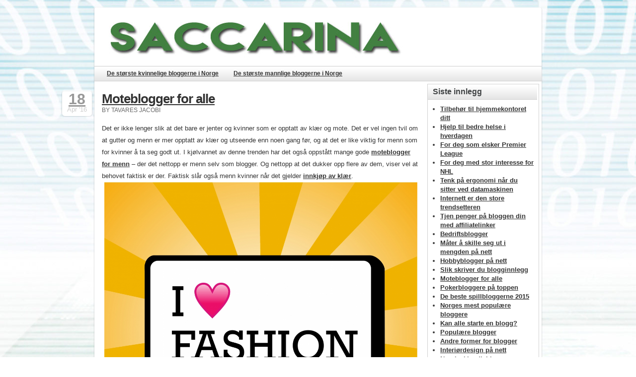

--- FILE ---
content_type: text/html; charset=utf-8
request_url: https://saccarina.net/moteblogger-for-alle/
body_size: 3706
content:
<!DOCTYPE html PUBLIC "-//W3C//DTD XHTML 1.0 Transitional//EN" "http://www.w3.org/TR/xhtml1/DTD/xhtml1-transitional.dtd">
<html xmlns="http://www.w3.org/1999/xhtml" lang="en-US">

<head profile="http://gmpg.org/xfn/11">
<meta http-equiv="Content-Type" content="text/html; charset=UTF-8" />

<title>Moteblogger for alle |  - Saccarina</title>

<link rel="stylesheet" href="https://saccarina.net/wp-content/themes/kangaroo/style.css" type="text/css" media="screen" />
<link rel="pingback" href="https://saccarina.net/xmlrpc.php" />

<link rel='dns-prefetch' href='https://saccarina.net' />
<link rel='dns-prefetch' href='//fonts.googleapis.com' />
<link rel="alternate" type="application/rss+xml" title="Saccarina &raquo; Feed" href="https://saccarina.net/feed/" />
<link rel='stylesheet' id='formidable-css'  href='https://saccarina.net/wp-content/plugins/formidable/css/formidableforms4158.css?ver=9111202' type='text/css' media='all' />
<link rel='stylesheet' id='contact-form-7-css'  href='https://saccarina.net/wp-content/plugins/contact-form-7/includes/css/styles.css?ver=5.1.9' type='text/css' media='all' />
<link rel='stylesheet' id='wp-polls-css'  href='https://saccarina.net/wp-content/plugins/wp-polls/polls-css.css?ver=2.75.6' type='text/css' media='all' />
<style id='wp-polls-inline-css' type='text/css'>
.wp-polls .pollbar {
	margin: 1px;
	font-size: -2px;
	line-height: px;
	height: px;
	background-image: url('https://saccarina.net/wp-content/plugins/wp-polls/images/pollbg.gif');
	border: 1px solid #;
}

</style>
<link rel='stylesheet' id='google-fonts-css'  href='http://fonts.googleapis.com/css?family=Open+Sans&#038;subset=latin%2Clatin-ext&#038;ver=4.8.3' type='text/css' media='all' />
<link rel='stylesheet' id='latest-posts-style-css'  href='https://saccarina.net/wp-content/plugins/latest-posts/assets/css/style.css?ver=4.8.3' type='text/css' media='all' />
<script type='text/javascript' src='https://saccarina.net/wp-includes/js/jquery/jquery.js?ver=1.12.4'></script>
<script type='text/javascript' src='https://saccarina.net/wp-includes/js/jquery/jquery-migrate.min.js?ver=1.4.1'></script>
<link rel='https://api.w.org/' href='https://saccarina.net/wp-json/' />
<link rel="EditURI" type="application/rsd+xml" title="RSD" href="https://saccarina.net/xmlrpc.php?rsd" />
<link rel="wlwmanifest" type="application/wlwmanifest+xml" href="https://saccarina.net/wp-includes/wlwmanifest.xml" /> 
<link rel='prev' title='Pokerbloggere på toppen' href='https://saccarina.net/pokerbloggere-pa-toppen/' />
<link rel='next' title='Slik skriver du blogginnlegg' href='https://saccarina.net/slik-skriver-du-blogginnlegg/' />
<meta name="generator" content="WordPress 4.8.3" />
<link rel="canonical" href="https://saccarina.net/moteblogger-for-alle/" />
<link rel='shortlink' href='https://saccarina.net/?p=135' />
<link rel="alternate" type="application/json+oembed" href="https://saccarina.net/wp-json/oembed/1.0/embed?url=https%3A%2F%2Fsaccarina.net%2Fmoteblogger-for-alle%2F" />
<link rel="alternate" type="text/xml+oembed" href="https://saccarina.net/wp-json/oembed/1.0/embed?url=https%3A%2F%2Fsaccarina.net%2Fmoteblogger-for-alle%2F&#038;format=xml" />
<!-- All in one Favicon 4.7 --><style type="text/css">body.custom-background { background-color: #FFFFFF; background-image: url('https://saccarina.net/wp-content/uploads/sites/4158/2016/02/background.jpg'); background-repeat: repeat; background-position: top left; background-attachment: fixed; }</style><meta name="description" content=""><meta name="keywords" content=""></head>
<body class="post-template-default single single-post postid-135 single-format-standard custom-background">
<div class="wrapper rounded box-shadow">
	<div class="header">
        	<div class="logo"><a href="https://saccarina.net/"><img src="https://saccarina.net/wp-content/uploads/sites/4158/2016/02/header.jpg" alt="Saccarina" /></a></div><!-- .logo -->
        	<!-- Header: Main Menu -->
      	<div class="navigation-menu"><div class="menu"><ul>
<li class="page_item page-item-6"><a href="https://saccarina.net/">De største kvinnelige bloggerne i Norge</a></li>
<li class="page_item page-item-8"><a href="https://saccarina.net/de-storste-mannlige-bloggerne-i-norge/">De største mannlige bloggerne i Norge</a></li>
</ul></div>
</div>
  	</div>

	<div id="content" class="content">

			
            <div class="post-135 post type-post status-publish format-standard hentry category-blogg" id="post-135">
            <div class="post-date rounded box-shadow">
        <a href="https://saccarina.net/moteblogger-for-alle/" rel="bookmark" title="Permanent Link to Moteblogger for alle">
        	<span class="post-day">18</span>
        </a>
        <div class="clear"></div>
        <span class="post-month">Apr</span>
        <span class="post-year">'16</span>
    </div>
        <h2 class="page_title">
            <a href="https://saccarina.net/moteblogger-for-alle/" rel="bookmark" title="Permanent Link to Moteblogger for alle">Moteblogger for alle</a>
        </h2>
        <small>by Tavares Jacobi</small>
        <div class="entry">
                        
            <p>Det er ikke lenger slik at det bare er jenter og kvinner som er opptatt av klær og mote. Det er vel ingen tvil om at gutter og menn er mer opptatt av klær og utseende enn noen gang før, og at det er like viktig for menn som for kvinner å ta seg godt ut. I kjølvannet av denne trenden har det også oppstått mange gode <a href="https://saccarina.net/moteblogger-for-norske-menn/">moteblogger for menn</a> – der det nettopp er menn selv som blogger. Og nettopp at det dukker opp flere av dem, viser vel at behovet faktisk er der. Faktisk slår også menn kvinner når det gjelder <a href="https://www.kjendis.no/2016/01/23/kjendis/mote/herremote/melk_og_honning/motebransjen/42818049/" target="_blank">innkjøp av klær</a>.<img class="aligncenter size-full wp-image-137" src="https://saccarina.net/wp-content/uploads/sites/4158/2016/04/3209841-i-love-fashion-background-illustration.jpg" alt="3209841-i-love-fashion-background-illustration" width="1247" height="1200" />Moteblogger har blitt en fantastisk kanal der vi kan dele og lese om andres tanker rundt alt som har med mote og trender å gjøre. Her kan både menn og kvinner hente inspirasjon, og motebloggerne er også dyktige til å finne gode kilder og inspirasjon. I tillegg viser de at det er lov å finne sin egen stil. Miks og match er utrolig morsomt – og enten du er mann eller kvinne, kan du finne mengder av tips og råd på en av de hotte motebloggene eller bildedelingstjenestene som finnes på nett.</p>
            
                
            <p class="postmetadata clear">
            	Categories: <a href="https://saccarina.net/category/blogg/" rel="category tag">Blogg</a> |
                                <span>Comments Off<span class="screen-reader-text"> on Moteblogger for alle</span></span>                	
            </p>
        </div><!-- .entry -->
    </div><!-- #post -->
    <hr class="divider" />

		<div class="navigation">
			<div class="alignleft">&laquo; <a href="https://saccarina.net/pokerbloggere-pa-toppen/" rel="prev">Pokerbloggere på toppen</a></div>
			<div class="alignright"><a href="https://saccarina.net/slik-skriver-du-blogginnlegg/" rel="next">Slik skriver du blogginnlegg</a> &raquo;</div>
		</div>
                
        
	
	</div>

<ul id="sidebar" class="sidebar">
		<li id="recent-posts-2" class="widget widget_recent_entries">		<h2 class="widgettitle">Siste innlegg</h2>		<ul>
					<li>
				<a href="https://saccarina.net/tilbehor-til-hjemmekontoret-ditt/">Tilbehør til hjemmekontoret ditt</a>
						</li>
					<li>
				<a href="https://saccarina.net/hjelp-til-bedre-helse-i-hverdagen/">Hjelp til bedre helse i hverdagen</a>
						</li>
					<li>
				<a href="https://saccarina.net/for-deg-som-elsker-premier-league/">For deg som elsker Premier League</a>
						</li>
					<li>
				<a href="https://saccarina.net/for-deg-med-stor-interesse-for-nhl/">For deg med stor interesse for NHL</a>
						</li>
					<li>
				<a href="https://saccarina.net/tenk-pa-ergonomi-nar-du-sitter-ved-datamaskinen/">Tenk på ergonomi når du sitter ved datamaskinen</a>
						</li>
					<li>
				<a href="https://saccarina.net/internett-er-den-store-trendsetteren/">Internett er den store trendsetteren</a>
						</li>
					<li>
				<a href="https://saccarina.net/tjen-penger-pa-bloggen-din-med-affiliatelinker/">Tjen penger på bloggen din med affiliatelinker</a>
						</li>
					<li>
				<a href="https://saccarina.net/bedriftsblogger/">Bedriftsblogger</a>
						</li>
					<li>
				<a href="https://saccarina.net/mater-a-skille-seg-ut-i-mengden-pa-nett/">Måter å skille seg ut i mengden på nett</a>
						</li>
					<li>
				<a href="https://saccarina.net/hobbyblogger-pa-nett/">Hobbyblogger på nett</a>
						</li>
					<li>
				<a href="https://saccarina.net/slik-skriver-du-blogginnlegg/">Slik skriver du blogginnlegg</a>
						</li>
					<li>
				<a href="https://saccarina.net/moteblogger-for-alle/">Moteblogger for alle</a>
						</li>
					<li>
				<a href="https://saccarina.net/pokerbloggere-pa-toppen/">Pokerbloggere på toppen</a>
						</li>
					<li>
				<a href="https://saccarina.net/de-beste-spillbloggerne-2015/">De beste spillbloggerne 2015</a>
						</li>
					<li>
				<a href="https://saccarina.net/norges-mest-populaere-bloggere/">Norges mest populære bloggere</a>
						</li>
					<li>
				<a href="https://saccarina.net/kan-alle-starte-en-blogg/">Kan alle starte en blogg?</a>
						</li>
					<li>
				<a href="https://saccarina.net/populaere-blogger/">Populære blogger</a>
						</li>
					<li>
				<a href="https://saccarina.net/andre-former-for-blogger/">Andre former for blogger</a>
						</li>
					<li>
				<a href="https://saccarina.net/interiordesign-pa-nett/">Interiørdesign på nett</a>
						</li>
					<li>
				<a href="https://saccarina.net/norske-kjendisbloggere/">Norske kjendisbloggere</a>
						</li>
				</ul>
		</li>		<li id="text-2" class="widget widget_text">			<div class="textwidget"><img class="alignnone wp-image-35" src="https://saccarina.net/wp-content/uploads/sites/4158/2014/09/2723519-play-blocks-blog.jpg" alt="" width="250"/></div>
		</li>
</ul>
		<div class="footer">
			<ul id="footer-sidebar1" class="footer-sidebar">
		</ul>
<ul id="footer-sidebar2" class="footer-sidebar">
		</ul>
<ul id="footer-sidebar3" class="footer-sidebar">
		</ul>		</div>
	</div> <!-- end div.wrapper -->

<script type='text/javascript'>
/* <![CDATA[ */
var wpcf7 = {"apiSettings":{"root":"https:\/\/saccarina.net\/wp-json\/contact-form-7\/v1","namespace":"contact-form-7\/v1"},"cached":"1"};
/* ]]> */
</script>
<script type='text/javascript' src='https://saccarina.net/wp-content/plugins/contact-form-7/includes/js/scripts.js?ver=5.1.9'></script>
<script type='text/javascript'>
/* <![CDATA[ */
var pollsL10n = {"ajax_url":"https:\/\/saccarina.net\/wp-admin\/admin-ajax.php","text_wait":"Your last request is still being processed. Please wait a while ...","text_valid":"Please choose a valid poll answer.","text_multiple":"Maximum number of choices allowed: ","show_loading":"0","show_fading":"0"};
/* ]]> */
</script>
<script type='text/javascript' src='https://saccarina.net/wp-content/plugins/wp-polls/polls-js.js?ver=2.75.6'></script>
<script type='text/javascript' src='https://saccarina.net/wp-includes/js/wp-embed.min.js?ver=4.8.3'></script>
</body>
</html>

--- FILE ---
content_type: text/css
request_url: https://saccarina.net/wp-content/themes/kangaroo/style.css
body_size: 3896
content:
/*
Theme Name: Kangaroo
Description: A good looking and simple WordPress theme. It supports custom menus, 4 widget areas, featured images and no-sidebar/full-width page template.
Version: 0.04
Author: John Adams
Tags: Right-Sidebar, White, Light, Two-Columns, Fixed-Width, Custom-Background, Custom-Menu, Editor-Style, Featured-Images, Full-Width-Template, Sticky-Post, Threaded-Comments
License: GNU General Public License v2.0
License URI: http://www.gnu.org/licenses/gpl-2.0.html
*/

a:link,
a:visited,
a:hover,
a:active {
	text-decoration: underline;
	font-weight: bold;
	color: #333;
}
h1,
h2,
h3,
h4,
h5,
h6 {
	font-weight:bold;
}
pre,
blockquote {
	padding: 15px;
	background-color: rgba(51,51,51,.05);
}
blockquote {
	font-style: italic;
}
html {
	margin:0;
	padding:0;
	height:100%;
	width:100%;
}
body {
	font-family:'Open Sans', Arial, Helvetica, sans-serif;
	font-size: 13px;
	color: #333;
	line-height: 24px;
	margin: 0px;
	padding: 15px 0;
}
table {
	border: 1px solid #603029;
	vertical-align: top;
	font-size: 16px;
	border-spacing: 0px; 
}
th {
	color: #fff;
	background-color: #A3604D;
	font-size: 18px;
}
td {
	border-top: 1px solid #603029;
	padding: 5px 15px 5px 15px;
	margin: 0px;
}

/* =Global CSS 3 Styles 
--------------------------------------------------------------*/
.grad {
	background: rgb(255,255,255); /* Old browsers */
	background: -moz-linear-gradient(top,  rgba(255,255,255,1) 0%, rgba(241,241,241,1) 50%, rgba(225,225,225,1) 51%, rgba(246,246,246,1) 100%); /* FF3.6+ */
	background: -webkit-gradient(linear, left top, left bottom, color-stop(0%,rgba(255,255,255,1)), color-stop(50%,rgba(241,241,241,1)), color-stop(51%,rgba(225,225,225,1)), color-stop(100%,rgba(246,246,246,1))); /* Chrome,Safari4+ */
	background: -webkit-linear-gradient(top,  rgba(255,255,255,1) 0%,rgba(241,241,241,1) 50%,rgba(225,225,225,1) 51%,rgba(246,246,246,1) 100%); /* Chrome10+,Safari5.1+ */
	background: -o-linear-gradient(top,  rgba(255,255,255,1) 0%,rgba(241,241,241,1) 50%,rgba(225,225,225,1) 51%,rgba(246,246,246,1) 100%); /* Opera 11.10+ */
	background: -ms-linear-gradient(top,  rgba(255,255,255,1) 0%,rgba(241,241,241,1) 50%,rgba(225,225,225,1) 51%,rgba(246,246,246,1) 100%); /* IE10+ */
	background: linear-gradient(to bottom,  rgba(255,255,255,1) 0%,rgba(241,241,241,1) 50%,rgba(225,225,225,1) 51%,rgba(246,246,246,1) 100%); /* W3C */
	filter: progid:DXImageTransform.Microsoft.gradient( startColorstr='#ffffff', endColorstr='#f6f6f6',GradientType=0 ); /* IE6-9 */
}

.rounded 	{ border-radius: 5px; -webkit-border-radius: 5px; -moz-border-radius: 5px; -o-border-radius: 5px; -khtml-border-radius: 5px; }
.rounded-10 { border-radius: 10px; -webkit-border-radius: 10px; -moz-border-radius: 10px; -o-border-radius: 10px; -khtml-border-radius: 10px; }
.rounded-15 { border-radius: 15px; -webkit-border-radius: 15px; -moz-border-radius: 15px; -o-border-radius: 15px; -khtml-border-radius: 15px; }

.info-box {
	background:#F7F7F7;
	margin:10px;
	padding:5px;
}
.info-box .title {
	color:#6B6B6B;
	display:block;
	font-size:19px;
	font-weight:bold;
	margin:-5px -5px 10px -5px;
	padding:5px 5px 5px 15px;
	border-bottom:#CCC solid 1px;
	text-shadow:#FFF 0px -1px 0, #CCC 0 1px 0;
	-webkit-border-radius:5px;
	   -moz-border-radius:5px;
	        border-radius:5px;
}
.box-shadow {
	position:relative;
	display:block;
	background:#f6f6f6;
	background:-webkit-gradient(linear, left top, left bottom, color-stop(50%, rgba(249,249,249,1)), color-stop(100%, rgba(240,240,240,1)));
	background:-webkit-linear-gradient(top, rgba(249,249,249,1) 50%, rgba(240,240,240,1) 100%);
	background:   -moz-linear-gradient(top, rgba(249,249,249,1) 50%, rgba(240,240,240,1) 100%);
	background:    -ms-linear-gradient(top, rgba(249,249,249,1) 50%, rgba(240,240,240,1) 100%);
	background:     -o-linear-gradient(top, rgba(249,249,249,1) 50%, rgba(240,240,240,1) 100%);
	background:        linear-gradient(top, rgba(249,249,249,1) 50%, rgba(240,240,240,1) 100%);
	-webkit-border-radius:5px;
	   -moz-border-radius:5px;
	        border-radius:5px;
	-webkit-box-shadow:0 -3px 1px rgba(255,255,255,.6), inset 0 2px 1px rgba(255,255,255,.97), 0 0 3px -1px rgba(0,0,0,.7);
	   -moz-box-shadow:0 -3px 1px rgba(255,255,255,.6), inset 0 2px 1px rgba(255,255,255,.97), 0 0 3px -1px rgba(0,0,0,.7);
	        box-shadow:0 -3px 1px rgba(255,255,255,.6), inset 0 2px 1px rgba(255,255,255,.97), 0 0 3px -1px rgba(0,0,0,.7);
}



.curve-down {
	z-index:1;
	position:absolute;
	bottom:0;
	display:inline-block; height:185px; width:100%; border:1px solid #e0e0e0; border-top-color:#efefef; border-bottom-color:#ccc;
	border:none;
		-webkit-border-radius:100% / 33px;
	   -moz-border-radius:100% / 33px;
			border-radius:100% / 33px;
	-webkit-box-shadow:0 8px 3px -5px rgba(0,0,0,.2);
	   -moz-box-shadow:0 8px 3px -5px rgba(0,0,0,.2);
			box-shadow:0 8px 3px -5px rgba(0,0,0,.2);
}

.text-shadow {
	text-shadow:#CCC 0px -1px 0, #000 0 1px 0;
}

.button-1,
a.button-1 {
	color:#666;
	padding:10px;
	display:inline-block;
	margin:10px auto;
	text-decoration:none;
	font-size:16px;
}
/* End of: Global CSS 3 Styles  */

/* = Posts and Pages 
--------------------------------------------------------------*/
a.more-link {
	float: right;
}
.archives-title {
	font-size: 24px;
	color: #A3604D;
}

.content {
	float: left;
	clear: left;
	position: relative;
	width: 640px;
	margin: 20px 0px 20px 0px;
	padding: 0px 15px 0px 15px;
}
.entry {
	overflow: hidden;
	word-wrap: break-word;
	width: 100%; 
	clear: both;
}
hr,
hr.divider {
	height: 2px;
	border-bottom: 1px dashed #e6e1bf;
	border-top: 0px;
	border-left: 0px;
	border-right: 0px;
	margin-top: 25px;
	margin-bottom: 25px;
	width: 90%;
}
.navigation {
	clear: both;
	width: 97%;
	display: inline-block;
	padding: 0px 15px 15px 15px;
}
.navigation .alignleft,
.navigation .alignright {
	width: 50%;
}
.navigation .alignright {
	text-align: right;
}
.page-template-page-nosidebar-php .content {
	width: auto;
}
.page_title {
	font-size: 26px;
	color: #6d4238;
	padding: 0px;
	margin: 0px 0px -5px 0px;
	line-height: normal;
	position: relative;
	word-wrap: break-word;
}
.page_title a:link,
.page_title a:visited,
.page_title a:hover,
.page_title a:active {
	color:#333;
	letter-spacing:-1px;
	margin: 0px 0px -5px 0px;
}
.page .page_title {
	margin-bottom: 5px;
}
.post {
	clear: both;
	margin: 0px;
	padding: 0px;
}
.postmetadata {
	font-size: 11px;
	color: #666;
}
/* post date */
.post-date {
	position: absolute;
	left:-65px;
	width: 50px;
	height: 40px;
	padding: 5px;
	text-align: center;
	line-height: 21px;
	background:#FFF;
	text-shadow: 1px 1px 1px #fff;
}
.post-date a:link,
.post-date a:visited {
	color: #999;
	display: block;
}
.post-day {
	font-size:30px;
}
.post-month,
.post-year {
	color:#CCC;
	font-size:13px;
}

/* --- */
img.post-thumbnail, .attachment-post-thumbnail {
	float:left;
	margin:16px 10px 0 0;
	width:160px;
	height:120px;
}
.sticky {
	border:dotted 1px #CCC;
	padding:15px;
}
.wrapper {
	width: 900px;
	position: relative;
	margin: 0 auto;
	background:#FFF;
}
small {
	text-transform: uppercase;
	font-size: 12px;
	margin-bottom: 5px;
	color: #666;
}
/* End Posts and Pages */


/* =Alignment 
--------------------------------------------------------------*/
.aligncenter {
	margin: 0px auto 0px auto;
	display:block;
}
.alignleft {
	float: left;
}
.alignright {
	float: right;
}
.clear {
	clear: both;
	width: 100%;
}
/* End Alignment */


/* =Header 
--------------------------------------------------------------*/
.header {
	width: 100%;
	margin: 0px;
	padding: 0px;
}
.header .logo img {
	padding:5px;
}
.tagline {
	font-size: 24px;
	color: #6d4238;
	text-align: center;
	margin-bottom: 20px;
	z-index: 10;
	position: relative;
}
.title {
	font-size: 65px;
	position: relative;
	width: 100%;
	line-height: normal;
	text-align: center;
	margin: 5px 0px -8px 0px;
	z-index: 5;
}
.title a:link,
.title a:visited,
.title a:hover,
.title a:active {
	color: #6d4238;
}
/* End Header */


/* =Drop-down Menu
--------------------------------------------------------------*/
.header .navigation-menu {
	background:url(images/widget-title-bg.png) repeat-x;
	border-top:1px solid #CCC;
	border-bottom: 1px solid #D1D1D1;
	padding-left:10px;
}
.header .menu ul,
.header .menu ul li,
.header .menu ul ul,
.header ul.menu,
.header ul.menu li,
.header ul.menu ul {
 	list-style: none;
 	margin: 0px;
 	padding: 0px;
}
.header .menu {
	display: inline-block;
	width: 100%;
	font-size: 12px;
}
.header .menu ul,
.header ul.menu {
 	position: relative;
 	z-index: 597;
}
.header .menu ul li,
.header ul.menu li {
	float: left;
 	line-height: 1.3em;
 	vertical-align: middle;
 	zoom: 1;
 	padding: 7px 15px 7px 15px;
}
.header .menu ul ul.children li,
.header ul.menu ul.sub-menu li {
	background:url(images/widget-title-bg.png);
 	float: left;
	font-size:10px;
 	line-height: 1.3em;
 	vertical-align: middle;
 	zoom: 1;
 	width: 170px;
 	text-align: left;
 	margin: 0px 0px 0px -1px;
 	padding: 7px 7px 7px 15px;
 	box-shadow: -1px 1px 7px 0px #CCC;
}
.header .menu ul li a:link,
.header .menu ul li a:visited,
.header .header .menu ul ul.sub-menu li a:link,
.header .menu ul ul.sub-menu li a:visited,
.header ul.menu li a:link,
.header ul.menu li a:visited,
.header ul.menu ul.sub-menu li a:link,
.header ul.menu ul.sub-menu li a:visited {
	color:#333;
}
.header .menu ul li a:hover,
.header .menu ul li a:active,
.header .menu ul ul.sub-menu li a:hover,
.header .menu ul ul.sub-menu li a:active,
.header ul.menu li a:hover,
.header ul.menu li a:active,
.header ul.menu ul.sub-menu li a:hover,
.header ul.menu ul.sub-menu li a:active {
	color:#000;
}
.header .menu ul li.hover,
.header .menu ul li:hover,
.header ul.menu li.hover,
.header ul.menu li:hover {
	position: relative;
	z-index: 599;
	cursor: default;
}
.header .menu ul ul,
.header ul.menu ul {
	visibility: hidden;
	position: absolute;
	top: 100%;
	left: 0;
	z-index: 598;
	margin: 0px;
}
.header .menu ul ul li,
.header ul.menu ul li {
	float: none;
}
.header .menu ul ul ul,
.header ul.menu ul ul {
	top: -1px;
	left: 100%;
}
.header .menu ul li:hover > ul,
.header ul.menu li:hover > ul {
	visibility: visible;
}
.header .menu ul li.current-menu-item,
.header ul.menu li.current-menu-item,
.header .menu ul li.current_page_item,
.header ul.menu li.current_page_item {
	background-color:#FC0;
}
/* End Drop-down Menu */


/* =Sidebar 
--------------------------------------------------------------*/
li.widget ul li {
	list-style: disc;
}
li.widget ul li a:link,
li.widget ul li a:visited,
li.widget ul li a:hover,
li.widget ul li a:active {
	/**/
}
.sidebar .widget {
	border: 1px solid #D1D1D1;
    color: #3B3B3B;
    display: block;
	font-size: 13px;
    list-style: none outside none;
    margin: 0 0 15px;
    padding: 10px;
}
.sidebar .widget * {
	max-width:200px;
	height:auto;
}
.sidebar h2.widgettitle,
.sidebar h2.widgettitle a:link,
.sidebar h2.widgettitle a:visited {
	color: #414445;
	background:url(images/widget-title-bg.png) repeat-x;
	border-bottom: 1px solid #D1D1D1;
	font-size: 16px;
	line-height: normal;
    margin: -10px -10px 10px;
    padding: 6px 10px;
}

ul.sidebar {
	float: right;
	width: 225px;
	margin: 0px;
	list-style: none;
	display: block;
	padding: 5px 5px 0px 0px;
	line-height: 18px;
	overflow:hidden;
}
ul.sidebar ul {
	padding-left: 15px;
}

/* End Sidebar */


/* =Footer 
--------------------------------------------------------------*/
.colophon {
	font-size: 13px;
	width: 900px;
	text-align: center;
	clear: both;
	position: relative;
	padding: 5px;
	margin: 0px auto 30px auto;
}
.colophon a:link,
.colophon a:visited,
.colophon a:hover,
.colophon a:active {
	color: #333;
}
.footer {
	position: relative;
	width: 100%;
	clear: both;
	display: inline-block;
	color: #6d4238;
	font-size: 14px;
}

.footer h2.widgettitle,
.footer h2.widgettitle a:link,
.footer h2.widgettitle a:visited {
	color: #666;
	font-size: 28px;
 	border-bottom: 1px solid #FFCC00;
 	padding: 15px 0px 5px 0px;
 	margin: 0px 0px 5px 0px;
}
.footer .widget {
	color: #999;
	margin: 0px 0px 15px 0px;
	width: 100%;
	display: block;
	overflow:hidden;
}
.footer .widget * {
	max-width:200px;
}
.footer .widget a {
	color: #999;
}
ul.footer-sidebar {
	margin: 0px 15px 0px 15px;
	padding: 0px;
	list-style: none;
	display: inline-block;
	width: 30%;
	float: left;
}
/* End Footer */

/* =Calendar 
--------------------------------------------------------------*/
#wp-calendar {
	width: 100%;
}
#wp-calendar caption {
	font-size: 18px;
	color: #603029;
	margin-bottom: 5px;
}
#wp-calendar td {
	border: 0px none;
	text-align: center;
	padding: 2px;
	font-size: 14px;
}
#wp-calendar th {
	text-align: center;
	padding: 2px;
	background-color: #603029;
	color: #fff;
}
#prev {
	text-align: left;
}
#next {
	text-align: right;
}
/* End Calendar */


/* =Images 
--------------------------------------------------------------*/
.entry img {
	max-width: 630px;
	height:auto;
}
.entry img.wp-post-image {
	float:left;
	padding:0 10px 10px 0;
}
img.aligncenter {
	display: block;
	margin-left: auto;
	margin-right: auto;
}
img.alignright {
	padding: 4px;
	margin: 0 0 2px 7px;
	display: inline;
}
img.alignleft {
	padding: 4px;
	margin: 0 7px 2px 0;
	display: inline;
}	
a img {
	border: none 0px;
}
/* End Images */


/* =Captions 
--------------------------------------------------------------*/
dd.wp-caption-text {
	font-size: 11px;
}
.wp-caption {
	border: 1px solid #ddd;
	text-align: center;
	background-color: #fff;
	padding-top: 4px;
	margin: 10px;
	border-radius: 3px;
	max-width: 640px;
}
.wp-caption.aligncenter {
	margin-left: auto;
	margin-right: auto;
}
.wp-caption img {
	margin: 0;
	padding: 0;
	border: 0 none;
	max-width: 620px;
}
.wp-caption p.wp-caption-text {
	font-size: 11px;
	line-height: 17px;
	padding: 0 4px 5px;
	margin: 0;
	color: #333;
}
/* End Captions */


/* =Gallery 
--------------------------------------------------------------*/
#gallery {
	margin: auto;
	clear: both;
	position: relative;
}			
#gallery img {
	border: 2px solid #A3604D;
}
#gallery .gallery-caption {
	margin-left: 0;
}
.attachment-thumbnail {
	border:none;
}
/* End Gallery */


/* =Comments 
--------------------------------------------------------------*/
.alt,
tr.alternate {
	background-color: rgba(51,51,51,.05);
}
.avatar {
	float: right;
	margin: 0px 0px 10px 10px;
	border-radius: 5px;
}
.bypostauthor {
	background-color: #efecd9;
}
cite.fn a {
	font-style:italic;
}
#commentform label {
	display: block;
	width: 85px;
	float: left;
}
#commentform .required {
	display: inline-block;
	margin-left: -5px;
	color: #c4513f;
	font-weight: bold;
}
#commentform .form-allowed-tags {
	color: #666;
	font-size:11px;
}
.commentmetadata,
.commentmetadata a:link,
.commentmetadata a:visited,
.commentmetadata a:hover,
.commentmetadata a:active {
	text-transform: uppercase;
	font-size: 12px;
	margin-bottom: 5px;
	color: #666;
}
h3#comments {
	color: #A3604D;
	font-size: 25px;
}
ol.commentlist {
	list-style: none;
	margin: 0px;
	padding: 0px;
}
ol.commentlist ul.children {
	list-style: none;
}
li.comment,
li.trackback,
li.pingback {
	padding: 10px;
}
.says {
	font-style: italic;
}
/* End Comments */

--- FILE ---
content_type: text/css
request_url: https://saccarina.net/wp-content/plugins/formidable/css/formidableforms4158.css?ver=9111202
body_size: 10445
content:
/* WARNING: Any changes made to this file will be lost when your Formidable settings are updated */
.with_frm_style{--form-width:100%;--form-align:left;--direction:ltr;--fieldset:0px;--fieldset-color:#000000;--fieldset-padding:0 0 15px 0;--fieldset-bg-color:transparent;--title-size:20px;--title-color:#444444;--title-margin-top:10px;--title-margin-bottom:10px;--form-desc-size:14px;--form-desc-color:#666666;--form-desc-margin-top:10px;--form-desc-margin-bottom:25px;--form-desc-padding:0;--font:"Lucida Grande","Lucida Sans Unicode",Tahoma,sans-serif;--font-size:14px;--label-color:#444444;--weight:bold;--position:none;--align:left;--width:150px;--required-color:#B94A48;--required-weight:bold;--label-padding:0 0 3px 0;--description-font-size:12px;--description-color:#666666;--description-weight:normal;--description-style:normal;--description-align:left;--description-margin:0;--field-font-size:14px;--field-height:32px;--line-height:32px;--field-width:100%;--auto-width:100%;--field-pad:6px 10px;--field-margin:20px;--field-weight:normal;--text-color:#555555;--border-color:#cccccc;--field-border-width:1px;--field-border-style:solid;--bg-color:#ffffff;--bg-color-active:#ffffff;--border-color-active:#66afe9;--text-color-error:#444444;--bg-color-error:#ffffff;--border-color-error:#B94A48;--border-width-error:1px;--border-style-error:solid;--bg-color-disabled:#ffffff;--border-color-disabled:#E5E5E5;--text-color-disabled:#A1A1A1;--radio-align:block;--check-align:block;--check-font-size:13px;--check-label-color:#444444;--check-weight:normal;--section-font-size:18px;--section-color:#444444;--section-weight:bold;--section-pad:15px 0 3px 0;--section-mar-top:15px;--section-mar-bottom:12px;--section-bg-color:transparent;--section-border-color:#e8e8e8;--section-border-width:2px;--section-border-style:solid;--section-border-loc:-top;--collapse-pos:after;--repeat-icon-color:#ffffff;--submit-font-size:14px;--submit-width:auto;--submit-height:auto;--submit-bg-color:#ffffff;--submit-border-color:#cccccc;--submit-border-width:1px;--submit-text-color:#444444;--submit-weight:normal;--submit-border-radius:4px;--submit-margin:10px;--submit-padding:6px 11px;--submit-shadow-color:#eeeeee;--submit-hover-bg-color:#efefef;--submit-hover-color:#444444;--submit-hover-border-color:#cccccc;--submit-active-bg-color:#efefef;--submit-active-color:#444444;--submit-active-border-color:#cccccc;--border-radius:4px;--error-bg:#F2DEDE;--error-border:#EBCCD1;--error-text:#B94A48;--error-font-size:14px;--success-bg-color:#DFF0D8;--success-border-color:#D6E9C6;--success-text-color:#468847;--success-font-size:14px;--progress-bg-color:#dddddd;--progress-active-color:#ffffff;--progress-active-bg-color:#008ec2;--progress-color:#ffffff;--progress-border-color:#dfdfdf;--progress-border-size:2px;--progress-size:30px;--box-shadow:0 1px 1px rgba(0, 0, 0, 0.075) inset;}.frm_hidden,.frm_add_form_row.frm_hidden,.frm_remove_form_row.frm_hidden,.with_frm_style .frm_button.frm_hidden{display:none;}.with_frm_style,.with_frm_style form,.with_frm_style .frm-show-form div.frm_description p{text-align:left;text-align:var(--form-align);}input:-webkit-autofill {-webkit-box-shadow: 0 0 0 30px white inset;}.with_frm_style .frm-show-form div.frm_description p{font-size:14px;font-size:var(--form-desc-size);color:#666666;color:var(--form-desc-color);margin-top:10px;margin-top:var(--form-desc-margin-top);margin-bottom:25px;margin-bottom:var(--form-desc-margin-bottom);padding:0;padding:var(--form-desc-padding);}form input.frm_verify{position:absolute;left:-3000px;}.with_frm_style fieldset{min-width:0;}.with_frm_style fieldset fieldset{border:none;margin:0;padding:0;background-color:transparent;}.with_frm_style .frm_form_fields > fieldset{border-width:0px;border-width:var(--fieldset);border-style:solid;border-color:#000000;border-color:var(--fieldset-color);margin:0;padding:0 0 15px 0;padding:var(--fieldset-padding);background-color:transparent;background-color:var(--fieldset-bg-color);font-family:var(--font);}legend.frm_hidden{display:none !important;}.with_frm_style .frm_form_fields{opacity:1;transition: opacity 0.1s linear;}.with_frm_style .frm_doing_ajax{opacity:.5;}.frm_transparent{color:transparent;}.with_frm_style legend + h3,.with_frm_style h3.frm_form_title{font-size:20px;font-size:var(--title-size);color:#444444;color:var(--title-color);font-family:"Lucida Grande","Lucida Sans Unicode",Tahoma,sans-serif;font-family:var(--font);margin-top:10px;margin-top:var(--title-margin-top);margin-bottom:10px;margin-bottom:var(--title-margin-bottom);}.with_frm_style .frm_form_field.frm_html_container,.with_frm_style .frm_form_field .frm_show_it{font-family:"Lucida Grande","Lucida Sans Unicode",Tahoma,sans-serif;font-family:var(--font);color:#666666;color:var(--form-desc-color);}.with_frm_style .frm_form_field.frm_html_container{font-size:14px;font-size:var(--form-desc-size);}.with_frm_style .frm_form_field .frm_show_it{font-size:14px;font-size:var(--field-font-size);font-weight:normal;font-weight:var(--field-weight);}.with_frm_style .frm_required{color:#B94A48;color:var(--required-color);font-weight:bold;font-weight:var(--required-weight);}.with_frm_style input[type=text],.with_frm_style input[type=password],.with_frm_style input[type=email],.with_frm_style input[type=number],.with_frm_style input[type=url],.with_frm_style input[type=tel],.with_frm_style input[type=search],.with_frm_style select,.with_frm_style textarea,.with_frm_style .frm-card-element.StripeElement,.with_frm_style .chosen-container{font-family:var(--font);font-size:14px;font-size:var(--field-font-size);margin-bottom:0;}.with_frm_style textarea{vertical-align:top;height:auto;}.with_frm_style input[type=text],.with_frm_style input[type=password],.with_frm_style input[type=email],.with_frm_style input[type=number],.with_frm_style input[type=url],.with_frm_style input[type=tel],.with_frm_style input[type=phone],.with_frm_style input[type=search],.with_frm_style select,.with_frm_style textarea,.frm_form_fields_style,.with_frm_style .frm_scroll_box .frm_opt_container,.frm_form_fields_active_style,.frm_form_fields_error_style,.with_frm_style .frm-card-element.StripeElement,.with_frm_style .chosen-container-multi .chosen-choices,.with_frm_style .chosen-container-single .chosen-single{color:#555555;color:var(--text-color);background-color:#ffffff;background-color:var(--bg-color);border-color:#cccccc;border-color:var(--border-color);border-width:1px;border-width:var(--field-border-width);border-style:solid;border-style:var(--field-border-style);-moz-border-radius:4px;-webkit-border-radius:4px;border-radius:4px;border-radius:var(--border-radius);width:100%;width:var(--field-width);max-width:100%;font-size:14px;font-size:var(--field-font-size);padding:6px 10px;padding:var(--field-pad);-webkit-box-sizing:border-box;-moz-box-sizing:border-box;box-sizing:border-box;outline:none;font-weight:normal;font-weight:var(--field-weight);box-shadow:var(--box-shadow);}.with_frm_style input[type=radio],.with_frm_style input[type=checkbox]{border-color:#cccccc;border-color:var(--border-color);box-shadow:var(--box-shadow);}.with_frm_style input[type=text],.with_frm_style input[type=password],.with_frm_style input[type=email],.with_frm_style input[type=number],.with_frm_style input[type=url],.with_frm_style input[type=tel],.with_frm_style input[type=file],.with_frm_style input[type=search],.with_frm_style select,.with_frm_style .frm-card-element.StripeElement{height:32px;height:var(--field-height);line-height:1.3;}.with_frm_style select[multiple=multiple]{height:auto;}.input[type=file].frm_transparent:focus,.with_frm_style input[type=file]{background-color:transparent;border:none;outline:none;box-shadow:none;}.with_frm_style input[type=file]{color:#555555;color:var(--text-color);padding:0px;font-family:var(--font);font-size:14px;font-size:var(--field-font-size);display:initial;}.with_frm_style input[type=file].frm_transparent{color:transparent;}.with_frm_style .wp-editor-wrap{width:100%;width:var(--field-width);max-width:100%;}.with_frm_style .wp-editor-container textarea{border:none;}.with_frm_style .mceIframeContainer{background-color:#ffffff;background-color:var(--bg-color);}.with_frm_style select{width:100%;width:var(--auto-width);max-width:100%;}.with_frm_style input[disabled],.with_frm_style select[disabled],.with_frm_style textarea[disabled],.with_frm_style input[readonly],.with_frm_style select[readonly],.with_frm_style textarea[readonly]{background-color:#ffffff;background-color:var(--bg-color-disabled);color:#A1A1A1;color:var(--text-color-disabled);border-color:#E5E5E5;border-color:var(--border-color-disabled);}.frm_preview_page:before{content:normal !important;}.frm_preview_page{padding:25px;}.with_frm_style .frm_primary_label{max-width:100%;font-family:"Lucida Grande","Lucida Sans Unicode",Tahoma,sans-serif;font-family:var(--font);font-size:14px;font-size:var(--font-size);color:#444444;color:var(--label-color);font-weight:bold;font-weight:var(--weight);text-align:left;text-align:var(--align);padding:0 0 3px 0;padding:var(--label-padding);margin:0;width:auto;display:block;}.with_frm_style .frm_top_container .frm_primary_label,.with_frm_style .frm_hidden_container .frm_primary_label,.with_frm_style .frm_pos_top{display:block;float:none;width:auto;}.with_frm_style .frm_inline_container .frm_primary_label{margin-right:10px;}.with_frm_style .frm_right_container .frm_primary_label,.with_frm_style .frm_pos_right{display:inline;float:right;margin-left:10px;}.with_frm_style .frm_pos_center {text-align: center;}.with_frm_style .frm_none_container .frm_primary_label,.with_frm_style .frm_pos_none,.frm_pos_none,.frm_none_container .frm_primary_label{display:none;}.with_frm_style .frm_section_heading.frm_hide_section{margin-top:0 !important;}.with_frm_style .frm_hidden_container .frm_primary_label,.with_frm_style .frm_pos_hidden,.frm_hidden_container .frm_primary_label{visibility:hidden;white-space:nowrap;}.with_frm_style .frm_inside_container .frm_primary_label{opacity:0;transition: opacity 0.1s linear;}.with_frm_style .frm_inside_container label.frm_visible,.frm_visible{opacity:1;}.with_frm_style .frm_description{clear:both;}.with_frm_style input[type=number][readonly]{-moz-appearance: textfield;}.with_frm_style select[multiple="multiple"]{height:auto;line-height:normal;}.with_frm_style .frm_catlevel_2,.with_frm_style .frm_catlevel_3,.with_frm_style .frm_catlevel_4,.with_frm_style .frm_catlevel_5{margin-left:18px;}.with_frm_style .wp-editor-container{border:1px solid #e5e5e5;}.with_frm_style .quicktags-toolbar input{font-size:12px !important;}.with_frm_style .wp-editor-container textarea{border:none;}.with_frm_style .auto_width #loginform input,.with_frm_style .auto_width input,.with_frm_style input.auto_width,.with_frm_style select.auto_width,.with_frm_style textarea.auto_width{width:auto;}.with_frm_style .frm_repeat_buttons{white-space:nowrap;}.with_frm_style .frm_button{text-decoration:none !important;;border:1px solid #eee;display:inline-block;padding:6px 11px;padding:var(--submit-padding);-moz-border-radius:4px;-webkit-border-radius:4px;border-radius:4px;border-radius:var(--border-radius);font-size:14px;font-size:var(--submit-font-size);font-family:"Lucida Grande","Lucida Sans Unicode",Tahoma,sans-serif;font-family:var(--font);font-weight:normal;font-weight:var(--submit-weight);color:#444444;color:var(--submit-text-color);background:#ffffff;background:var(--submit-bg-color);border-width:1px;border-width:var(--submit-border-width);border-color:#cccccc;border-color:var(--submit-border-color);height:auto;height:var(--submit-height);}.with_frm_style .frm_button.frm_inverse{color:var(--submit-bg-color);background:var(--submit-text-color);}.with_frm_style .frm_submit{clear:both;}.frm_inline_form .frm_form_field,.frm_inline_form .frm_submit{grid-column: span 1 / span 1;}.frm_inline_form .frm_submit{margin:0;}.frm_submit.frm_inline_submit input[type=submit],.frm_submit.frm_inline_submit button,.frm_inline_form .frm_submit input[type=submit],.frm_inline_form .frm_submit button{margin-top:0;}.with_frm_style.frm_center_submit .frm_submit{text-align:center;}.with_frm_style .frm_inline_success .frm_submit{display: flex;flex-direction: row;align-items: center;margin: 0;}.with_frm_style .frm_inline_success .frm_submit .frm_message{flex: 1;margin: 0;padding-left: 10px;}.with_frm_style .frm_inline_success.frm_alignright_success .frm_submit .frm_message{text-align: right;}.with_frm_style.frm_center_submit .frm_submit input[type=submit],.with_frm_style.frm_center_submit .frm_submit input[type=button],.with_frm_style.frm_center_submit .frm_submit button{margin-bottom:8px !important;}.with_frm_style .frm-edit-page-btn,.with_frm_style .frm_submit input[type=submit],.with_frm_style .frm_submit input[type=button],.with_frm_style .frm_submit button{-webkit-appearance: none;cursor: pointer;}.with_frm_style.frm_center_submit .frm_submit .frm_ajax_loading{display: block;margin: 0 auto;}.with_frm_style .frm_loading_prev .frm_ajax_loading,.with_frm_style .frm_loading_form .frm_ajax_loading{visibility:visible !important;}.with_frm_style .frm_loading_prev .frm_prev_page,.with_frm_style .frm_loading_form .frm_button_submit {position: relative;opacity: .8;color: transparent !important;text-shadow: none !important;}.with_frm_style .frm_loading_prev .frm_prev_page:hover,.with_frm_style .frm_loading_prev .frm_prev_page:active,.with_frm_style .frm_loading_prev .frm_prev_page:focus,.with_frm_style .frm_loading_form .frm_button_submit:hover,.with_frm_style .frm_loading_form .frm_button_submit:active,.with_frm_style .frm_loading_form .frm_button_submit:focus {cursor: not-allowed;color: transparent;outline: none !important;box-shadow: none;}.with_frm_style .frm_loading_prev .frm_prev_page::before,.with_frm_style .frm_loading_form .frm_button_submit:before {content: '';display: inline-block;position: absolute;background: transparent;border: 1px solid #fff;border-top-color: transparent;border-left-color: transparent;border-radius: 50%;box-sizing: border-box;top: 50%;left: 50%;margin-top: -10px;margin-left: -10px;width: 20px;height: 20px;-webkit-animation: spin 2s linear infinite;-moz-animation:spin 2s linear infinite;-o-animation:  spin 2s linear infinite;animation: spin 2s linear infinite;}.frm_style_formidable-style.with_frm_style{}.frm_forms.frm_style_formidable-style.with_frm_style{max-width:100%;direction:ltr;}.frm_style_formidable-style.with_frm_style .frm_icon_font{color:#444444;}.frm_style_formidable-style.with_frm_style .frm_icon_font.frm_minus_icon:before{content:"\e600";}.frm_style_formidable-style.with_frm_style .frm_icon_font.frm_plus_icon:before{content:"\e602";}.frm_style_formidable-style.with_frm_style .frm_icon_font.frm_minus_icon:before,.frm_style_formidable-style.with_frm_style .frm_icon_font.frm_plus_icon:before{color:#444444;vertical-align:middle;}.frm_style_formidable-style.with_frm_style .frm_trigger.active .frm_icon_font.frm_arrow_icon:before{content:"\e62d";color:#444444;}.frm_style_formidable-style.with_frm_style .frm_trigger .frm_icon_font.frm_arrow_icon:before{content:"\e62a";color:#444444;}.frm_style_formidable-style.with_frm_style .form-field{margin-bottom:20px;}.frm_style_formidable-style.with_frm_style .form-field.frm_section_heading{margin-bottom:0;}.frm_style_formidable-style.with_frm_style p.description,.frm_style_formidable-style.with_frm_style div.description,.frm_style_formidable-style.with_frm_style div.frm_description,.frm_style_formidable-style.with_frm_style .frm-show-form > div.frm_description,.frm_style_formidable-style.with_frm_style .frm_error{padding:0;font-family:"Lucida Grande","Lucida Sans Unicode",Tahoma,sans-serif;font-size:12px;color:#666666;font-weight:normal;text-align:left;font-style:normal;max-width:100%;}.frm_style_formidable-style.with_frm_style .frm_form_field.frm_left_container{grid-template-columns: 150px auto;}.frm_style_formidable-style.with_frm_style .frm_form_field.frm_right_container{grid-template-columns: auto 150px;}.frm_form_field.frm_right_container{grid-template-columns: auto 25%;}.frm_style_formidable-style.with_frm_style .frm_inline_container.frm_dynamic_select_container .frm_data_container,.frm_style_formidable-style.with_frm_style .frm_inline_container.frm_dynamic_select_container .frm_opt_container{display:inline;}.frm_style_formidable-style.with_frm_style .frm_pos_right{display:inline;width:150px;}.frm_style_formidable-style.with_frm_style .frm_none_container .frm_primary_label,.frm_style_formidable-style.with_frm_style .frm_pos_none{display:none;}.frm_style_formidable-style.with_frm_style .frm_scale label{font-weight:normal;font-family:"Lucida Grande","Lucida Sans Unicode",Tahoma,sans-serif;font-size:13px;color:#444444;}.frm_style_formidable-style.with_frm_style input::placeholder,.frm_style_formidable-style.with_frm_style textarea::placeholder{color: #A1A1A1;}.frm_style_formidable-style.with_frm_style input::-webkit-input-placeholder,.frm_style_formidable-style.with_frm_style textarea::-webkit-input-placeholder{color: #A1A1A1;}.frm_style_formidable-style.with_frm_style input::-moz-placeholder,.frm_style_formidable-style.with_frm_style textarea::-moz-placeholder{color: #A1A1A1;}.frm_style_formidable-style.with_frm_style input:-ms-input-placeholder,frm_style_formidable-style.with_frm_style textarea:-ms-input-placeholder{color: #A1A1A1;}.frm_style_formidable-style.with_frm_style input:-moz-placeholder,.frm_style_formidable-style.with_frm_style textarea:-moz-placeholder{color: #A1A1A1;}.frm_style_formidable-style.with_frm_style .frm_default,.frm_style_formidable-style.with_frm_style input.frm_default,.frm_style_formidable-style.with_frm_style textarea.frm_default,.frm_style_formidable-style.with_frm_style select.frm_default,.frm_style_formidable-style.with_frm_style .placeholder,.frm_style_formidable-style.with_frm_style .chosen-container-multi .chosen-choices li.search-field .default,.frm_style_formidable-style.with_frm_style .chosen-container-single .chosen-default{color: #A1A1A1;}.frm_style_formidable-style.with_frm_style .form-field input:not([type=file]):focus,.frm_style_formidable-style.with_frm_style select:focus,.frm_style_formidable-style.with_frm_style textarea:focus,.frm_style_formidable-style.with_frm_style .frm_focus_field input[type=text],.frm_style_formidable-style.with_frm_style .frm_focus_field input[type=password],.frm_style_formidable-style.with_frm_style .frm_focus_field input[type=email],.frm_style_formidable-style.with_frm_style .frm_focus_field input[type=number],.frm_style_formidable-style.with_frm_style .frm_focus_field input[type=url],.frm_style_formidable-style.with_frm_style .frm_focus_field input[type=tel],.frm_style_formidable-style.with_frm_style .frm_focus_field input[type=search],.frm_form_fields_active_style,.frm_style_formidable-style.with_frm_style .frm_focus_field .frm-card-element.StripeElement,.frm_style_formidable-style.with_frm_style .chosen-container-single.chosen-container-active .chosen-single,.frm_style_formidable-style.with_frm_style .chosen-container-active .chosen-choices{background-color:#ffffff;border-color:#66afe9;box-shadow:0 1px 1px rgba(0, 0, 0, 0.075) inset, 0 0 8px rgba(102,175,233, 0.6);}.frm_style_formidable-style.with_frm_style .frm_compact .frm_dropzone.dz-clickable .dz-message,.frm_style_formidable-style.with_frm_style input[type=submit],.frm_style_formidable-style.with_frm_style .frm_submit input[type=button],.frm_style_formidable-style.with_frm_style .frm_submit button,.frm_form_submit_style,.frm_style_formidable-style.with_frm_style .frm-edit-page-btn {width:auto;font-family:"Lucida Grande","Lucida Sans Unicode",Tahoma,sans-serif;font-size:14px;height:auto;line-height:normal;text-align:center;background:#ffffff;border-width:1px;border-color: #cccccc;border-style:solid;color:#444444;cursor:pointer;font-weight:normal;-moz-border-radius:4px;-webkit-border-radius:4px;border-radius:4px;text-shadow:none;padding:6px 11px;-moz-box-sizing:border-box;box-sizing:border-box;-ms-box-sizing:border-box;-moz-box-shadow:0 1px 1px #eeeeee;-webkit-box-shadow:0 1px 1px #eeeeee;box-shadow:0 1px 1px #eeeeee;margin:10px;margin-left:0;margin-right:0;vertical-align:middle;}.frm_style_formidable-style.with_frm_style .frm_compact .frm_dropzone.dz-clickable .dz-message{margin:0;}.frm_style_formidable-style.with_frm_style .frm-edit-page-btn:hover,.frm_style_formidable-style.with_frm_style input[type=submit]:hover,.frm_style_formidable-style.with_frm_style .frm_submit input[type=button]:hover,.frm_style_formidable-style.with_frm_style .frm_submit button:hover{background: #efefef;border-color: #cccccc;color: #444444;}.frm_style_formidable-style.with_frm_style.frm_center_submit .frm_submit .frm_ajax_loading{margin-bottom:10px;}.frm_style_formidable-style.with_frm_style .frm-edit-page-btn:focus,.frm_style_formidable-style.with_frm_style input[type=submit]:focus,.frm_style_formidable-style.with_frm_style .frm_submit input[type=button]:focus,.frm_style_formidable-style.with_frm_style .frm_submit button:focus,.frm_style_formidable-style.with_frm_style input[type=submit]:active,.frm_style_formidable-style.with_frm_style .frm_submit input[type=button]:active,.frm_style_formidable-style.with_frm_style .frm_submit button:active{background: #efefef;border-color: #cccccc;color: #444444;}.frm_style_formidable-style.with_frm_style .frm_loading_prev .frm_prev_page,.frm_style_formidable-style.with_frm_style .frm_loading_prev .frm_prev_page:hover,.frm_style_formidable-style.with_frm_style .frm_loading_prev .frm_prev_page:active,.frm_style_formidable-style.with_frm_style .frm_loading_prev .frm_prev_page:focus,.frm_style_formidable-style.with_frm_style .frm_loading_form .frm_button_submit,.frm_style_formidable-style.with_frm_style .frm_loading_form .frm_button_submit:hover,.frm_style_formidable-style.with_frm_style .frm_loading_form .frm_button_submit:active,.frm_style_formidable-style.with_frm_style .frm_loading_form .frm_button_submit:focus{color: transparent ;background: #ffffff;}.frm_style_formidable-style.with_frm_style .frm_loading_prev .frm_prev_page:before,.frm_style_formidable-style.with_frm_style .frm_loading_form .frm_button_submit:before {border-bottom-color: #444444;border-right-color: #444444;}.frm_style_formidable-style.with_frm_style.frm_inline_top .frm_submit::before,.frm_style_formidable-style.with_frm_style .frm_submit.frm_inline_submit::before {content:"before";font-family:"Lucida Grande","Lucida Sans Unicode",Tahoma,sans-serif;font-size:14px;color:#444444;font-weight:bold;margin:0;padding:0 0 3px 0;width:auto;display:block;visibility:hidden;}.frm_style_formidable-style.with_frm_style.frm_inline_form .frm_submit input,.frm_style_formidable-style.with_frm_style.frm_inline_form .frm_submit button,.frm_style_formidable-style.with_frm_style .frm_submit.frm_inline_submit input,.frm_style_formidable-style.with_frm_style .frm_submit.frm_inline_submit button {margin: 0 !important;}.frm_style_formidable-style.with_frm_style #frm_field_cptch_number_container{font-family:"Lucida Grande","Lucida Sans Unicode",Tahoma,sans-serif;font-size:14px;color:#444444;font-weight:bold;clear:both;}.frm_style_formidable-style.with_frm_style .frm_blank_field input[type=text],.frm_style_formidable-style.with_frm_style .frm_blank_field input[type=password],.frm_style_formidable-style.with_frm_style .frm_blank_field input[type=url],.frm_style_formidable-style.with_frm_style .frm_blank_field input[type=tel],.frm_style_formidable-style.with_frm_style .frm_blank_field input[type=number],.frm_style_formidable-style.with_frm_style .frm_blank_field input[type=email],.frm_style_formidable-style.with_frm_style .frm_blank_field textarea,.frm_style_formidable-style.with_frm_style .frm_blank_field .mce-edit-area iframe,.frm_style_formidable-style.with_frm_style .frm_blank_field select,.frm_form_fields_error_style,.frm_style_formidable-style.with_frm_style .frm_blank_field .frm-g-recaptcha iframe,.frm_style_formidable-style.with_frm_style .frm_blank_field .g-recaptcha iframe,.frm_style_formidable-style.with_frm_style .frm_blank_field .frm-card-element.StripeElement,.frm_style_formidable-style.with_frm_style .frm_blank_field .chosen-container-multi .chosen-choices,.frm_style_formidable-style.with_frm_style .frm_blank_field .chosen-container-single .chosen-single,.frm_style_formidable-style.with_frm_style .frm_form_field :invalid{color:#444444;background-color:#ffffff;border-color:#B94A48;border-width:1px;border-style:solid;}.frm_style_formidable-style.with_frm_style .frm_blank_field .sigWrapper{border-color:#B94A48 !important;}.frm_style_formidable-style.with_frm_style .frm_error{font-weight:bold;}.frm_style_formidable-style.with_frm_style .frm_blank_field label,.frm_style_formidable-style.with_frm_style .frm_error{color:#B94A48;}.frm_style_formidable-style.with_frm_style .frm_error_style{background-color:#F2DEDE;border:1px solid #EBCCD1;border-radius:4px;color: #B94A48;font-size:14px;margin:0;margin-bottom:20px;}.frm_style_formidable-style.with_frm_style #frm_loading .progress-striped .progress-bar{background-image:linear-gradient(45deg, #cccccc 25%, rgba(0, 0, 0, 0) 25%, rgba(0, 0, 0, 0) 50%, #cccccc 50%, #cccccc 75%, rgba(0, 0, 0, 0) 75%, rgba(0, 0, 0, 0));}.frm_style_formidable-style.with_frm_style #frm_loading .progress-bar{background-color:#ffffff;}.frm_style_formidable-style.with_frm_style .frm_form_field.frm_total_big input,.frm_style_formidable-style.with_frm_style .frm_form_field.frm_total_big textarea,.frm_style_formidable-style.with_frm_style .frm_form_field.frm_total input,.frm_style_formidable-style.with_frm_style .frm_form_field.frm_total textarea{color: #555555;background-color:transparent;border:none;display:inline;width:auto;padding:0;}.frm_ajax_loading{visibility:hidden;width:auto;}.frm_form_submit_style{height:auto;}a.frm_save_draft{cursor:pointer;}.with_frm_style a.frm_save_draft{font-family:"Lucida Grande","Lucida Sans Unicode",Tahoma,sans-serif;font-family:var(--font);font-size:14px;font-size:var(--submit-font-size);font-weight:normal;font-weight:var(--submit-weight);}.horizontal_radio .frm_radio{margin:0 5px 0 0;}.horizontal_radio .frm_checkbox{margin:0;margin-right:5px;}.vertical_radio .frm_checkbox,.vertical_radio .frm_radio,.vertical_radio .frm_catlevel_1{display:block;}.horizontal_radio .frm_checkbox,.horizontal_radio .frm_radio,.horizontal_radio .frm_catlevel_1{display:inline-block;padding-left: 0;}.with_frm_style .frm_radio{display:block;display:var(--radio-align);}.with_frm_style .frm_checkbox{display:block;display:var(--check-align);}.with_frm_style .vertical_radio .frm_checkbox,.with_frm_style .vertical_radio .frm_radio,.vertical_radio .frm_catlevel_1{display:block;}.with_frm_style .horizontal_radio .frm_checkbox,.with_frm_style .horizontal_radio .frm_radio,.horizontal_radio .frm_catlevel_1{display:inline-block;}.with_frm_style .frm_checkbox label,.with_frm_style .frm_radio label{display: inline;white-space:normal;}.with_frm_style .vertical_radio .frm_checkbox label,.with_frm_style .vertical_radio .frm_radio label{display: block;padding-left: 20px;text-indent: -20px;}.with_frm_style .frm_radio label,.with_frm_style .frm_checkbox label{font-family:"Lucida Grande","Lucida Sans Unicode",Tahoma,sans-serif;font-family:var(--font);font-size:13px;font-size:var(--check-font-size);color:#444444;color:var(--check-label-color);font-weight:normal;font-weight:var(--check-weight);}.with_frm_style .frm_radio input[type=radio],.with_frm_style .frm_checkbox input[type=checkbox] {font-size:13px;font-size:var(--check-font-size);position:static;}.frm_file_container .frm_file_link,.with_frm_style .frm_radio label .frm_file_container,.with_frm_style .frm_checkbox label .frm_file_container{display:inline-block;margin:5px;vertical-align:middle;}.with_frm_style .frm_radio input[type=radio]{-webkit-appearance:radio;border-radius:50%;}.with_frm_style .frm_checkbox input[type=checkbox]{-webkit-appearance:checkbox;border-radius:0;}.with_frm_style .frm_radio input[type=radio],.with_frm_style .frm_checkbox input[type=checkbox]{flex: none;display:inline-block;margin:4px 5px 0 0;width:auto;border:none;vertical-align:baseline;position: initial; }.with_frm_style :invalid,.with_frm_style :-moz-submit-invalid,.with_frm_style :-moz-ui-invalid{box-shadow:none;}.with_frm_style .frm_error_style img{padding-right:10px;vertical-align:middle;border:none;}.with_frm_style .frm_trigger{cursor:pointer;}.with_frm_style .frm_error_style,.with_frm_style .frm_message,.frm_success_style{-moz-border-radius:4px;-webkit-border-radius:4px;border-radius:4px;padding:15px;}.with_frm_style .frm_message p{margin-bottom:5px;color:#468847;color:var(--success-text-color);}.with_frm_style .frm_message,.frm_success_style{margin:5px 0 15px;border:1px solid #D6E9C6;border-color:var(--success-border-color);background-color:#DFF0D8;background-color:var(--success-bg-color);color:#468847;color:var(--success-text-color);border-radius:4px;border-radius:var(--border-radius);font-size:14px;font-size:var(--success-font-size);}.with_frm_style .frm_plain_success .frm_message {background-color: transparent;padding:0;border:none;font-size:inherit;color:inherit;}.with_frm_style .frm_plain_success .frm_message p {color:inherit;}.frm_form_fields_style,.frm_form_fields_active_style,.frm_form_fields_error_style,.frm_form_submit_style{width:auto;}.with_frm_style .frm_trigger span{float:left;}.with_frm_style table.frm-grid,#content .with_frm_style table.frm-grid{border-collapse:collapse;border:none;}.frm-grid td,.frm-grid th{padding:5px;border-width:1px;border-style:solid;border-color:#cccccc;border-color:var(--border-color);border-top:none;border-left:none;border-right:none;}.frm-alt-table {width:100%;border-collapse:separate;margin-top:0.5em;font-size:15px;border-width:1px;}.with_frm_style .frm-alt-table{border-color:#cccccc;border-color:var(--border-color);}.frm-alt-table th {width:200px;}.frm-alt-table tr {background-color:transparent;}.frm-alt-table th,.frm-alt-table td {background-color:transparent;vertical-align:top;text-align:left;padding:20px;border-color:transparent;}.frm-alt-table tr:nth-child(even) {background-color:#f9f9f9;}table.form_results.with_frm_style{border:1px solid #cccccc;border-width:var(--field-border-width);border-color:var(--border-color);}table.form_results.with_frm_style tr td{text-align:left;padding:7px 9px;color:#555555;color:var(--text-color);border-top:1px solid #cccccc;border-top-width:var(--field-border-width);border-top-color:var(--border-color);}table.form_results.with_frm_style tr.frm_even,.frm-grid .frm_even{background-color:#fff;background-color:var(--bg-color);}table.form_results.with_frm_style tr.frm_odd,.frm-grid .frm_odd{background-color:#ffffff;background-color:var(--bg-color);}.frm_color_block {background-color:#f9f9f9;padding: 40px;}.with_frm_style .frm-show-form .frm_color_block.frm_section_heading h3,.frm_color_block.frm_section_heading h3 {border-width: 0 !important;}.frm_collapse .ui-icon{display:inline-block;}.frm_toggle_container{border:1px solid transparent;}.frm_toggle_container ul{margin:5px 0;padding-left:0;list-style-type:none;}.frm_toggle_container .frm_month_heading{text-indent:15px;}.frm_toggle_container .frm_month_listing{margin-left:40px;}#frm_loading{display:none;position:fixed;top:0;left:0;width:100%;height:100%;z-index:99999;}#frm_loading h3{font-weight:500;padding-bottom:15px;color:#fff;font-size:24px;}#frm_loading_content{position:fixed;top:20%;left:33%;width:33%;text-align:center;padding-top:30px;font-weight:bold;z-index:9999999;}#frm_loading img{max-width:100%;}#frm_loading .progress{border-radius:4px;box-shadow:0 1px 2px rgba(0, 0, 0, 0.1) inset;height:20px;margin-bottom:20px;overflow:hidden;}#frm_loading .progress.active .progress-bar{animation:2s linear 0s normal none infinite progress-bar-stripes;}#frm_loading .progress-striped .progress-bar{background-image:linear-gradient(45deg, #cccccc 25%, rgba(0, 0, 0, 0) 25%, rgba(0, 0, 0, 0) 50%, #cccccc 50%, #cccccc 75%, rgba(0, 0, 0, 0) 75%, rgba(0, 0, 0, 0));background-size:40px 40px;}#frm_loading .progress-bar{background-color:#ffffff;background-color:var(--bg-color);box-shadow:0 -1px 0 rgba(0, 0, 0, 0.15) inset;float:left;height:100%;line-height:20px;text-align:center;transition:width 0.6s ease 0s;width:100%;}.frm_image_from_url{height:50px;}.frm-loading-img{background:url(https://saccarina.net/wp-content/plugins/formidable/images/ajax_loader.gif) no-repeat center center;padding:6px 12px;}select.frm_loading_lookup{background-image: url(https://saccarina.net/wp-content/plugins/formidable/images/ajax_loader.gif) !important;background-position: 10px;background-repeat: no-repeat;color: transparent !important;}.frm_screen_reader {border: 0;clip: rect(1px, 1px, 1px, 1px);-webkit-clip-path: inset(50%);clip-path: inset(50%);height: 1px;margin: -1px;overflow: hidden;padding: 0;position: absolute;width: 1px;word-wrap: normal !important; }.frm_screen_reader.frm_hidden{display:initial;}.frm_verify{position:absolute;left:-3000px;}.frm_clear_none{clear:none;}.frm_clear{clear:both;}.frm_form_field.frm_alignright{float:right !important;}.with_frm_style .frm_form_field{clear:both;}.frm_combo_inputs_container,.frm_grid_container,.frm_form_fields .frm_section_heading,.frm_form_fields .frm_fields_container{display:grid;grid-template-columns: repeat(12, 6.5%);grid-auto-rows: max-content;grid-gap: 0 2%;}.frm_combo_inputs_container > *,.frm_grid_container > *,.frm_section_heading > *,.frm_fields_container .frm_form_field,.frm_fields_container > *{grid-column: span 12 / span 12;}.frm_inline,.frm_form_field.frm_left_inline,.frm_form_field.frm_first_inline,.frm_form_field.frm_inline,.frm_submit.frm_inline,.frm_form_field.frm_right_inline,.frm_form_field.frm_last_inline{width:auto;grid-column: span 2 / span 2;}.frm6,.frm_half,.frm_form_field.frm_three_fifths, .frm_form_field.frm6,.frm_submit.frm6,.frm_form_field.frm_left_half,.frm_form_field.frm_right_half,.frm_form_field.frm_first_half,.frm_form_field.frm_last_half,.frm_form_field.frm_half,.frm_submit.frm_half{grid-column:span 6 / span 6;}.frm4,.frm_third,.frm_form_field.frm_two_fifths, .frm_form_field.frm4,.frm_submit.frm4,.frm_form_field.frm_left_third,.frm_form_field.frm_third,.frm_submit.frm_third,.frm_form_field.frm_right_third,.frm_form_field.frm_first_third,.frm_form_field.frm_last_third{grid-column:span 4 / span 4;}.frm8,.frm_two_thirds,.frm_form_field.frm8,.frm_submit.frm8,.frm_form_field.frm_left_two_thirds,.frm_form_field.frm_right_two_thirds,.frm_form_field.frm_first_two_thirds,.frm_form_field.frm_last_two_thirds,.frm_form_field.frm_two_thirds{grid-column: span 8/span 8;}.frm3,.frm_fourth,.frm_form_field.frm3,.frm_submit.frm3,.frm_form_field.frm_left_fourth,.frm_form_field.frm_fourth,.frm_submit.frm_fourth,.frm_form_field.frm_right_fourth,.frm_form_field.frm_first_fourth,.frm_form_field.frm_last_fourth{grid-column: span 3/span 3;}.frm9,.frm_three_fourths,.frm_form_field.frm_four_fifths, .frm_form_field.frm9,.frm_submit.frm9,.frm_form_field.frm_three_fourths{grid-column: span 9/span 9;}.frm_form_field.frm_left_fifth,.frm_form_field.frm_fifth,.frm_submit.frm_fifth,.frm_form_field.frm_right_fifth,.frm_form_field.frm_first_fifth,.frm_form_field.frm_last_fifth{grid-column: span 2/span 2;}.frm2,.frm_sixth,.frm_form_field.frm2,.frm_submit.frm2,.frm_form_field.frm_sixth,.frm_submit.frm_sixth,.frm_form_field.frm_first_sixth,.frm_form_field.frm_last_sixth{grid-column: span 2/span 2;}.frm10,.frm_form_field.frm10,.frm_submit.frm10{grid-column: span 10/span 10;}.frm1,.frm_form_field.frm1,.frm_submit.frm1,.frm_form_field.frm_seventh,.frm_submit.frm_seventh,.frm_form_field.frm_first_seventh,.frm_form_field.frm_last_seventh.frm_form_field.frm_eighth,.frm_submit.frm_eighth,.frm_form_field.frm_first_eighth,.frm_form_field.frm_last_eighth{grid-column: span 1/span 1;}.frm5,.frm_form_field.frm5,.frm_submit.frm5{grid-column: span 5/span 5;}.frm7,.frm_form_field.frm7,.frm_submit.frm7{grid-column: span 7/span 7;}.frm11,.frm_form_field.frm11,.frm_submit.frm11{grid-column: span 11/span 11;}.frm12,.frm_full,.frm_full .wp-editor-wrap,.frm_full > input:not([type='checkbox']):not([type='radio']):not([type='button']),.frm_full select,.frm_full textarea{width:100% !important;grid-column: span 12/span 12;box-sizing: border-box;}.frm_full .wp-editor-wrap input{width:auto !important;}.frm_first,.frm_form_field.frm_left_half,.frm_form_field.frm_left_third,.frm_form_field.frm_left_two_thirds,.frm_form_field.frm_left_fourth,.frm_form_field.frm_left_fifth,.frm_form_field.frm_left_inline,.frm_form_field.frm_first_half,.frm_form_field.frm_first_third,.frm_form_field.frm_first_two_thirds,.frm_form_field.frm_first_fourth,.frm_form_field.frm_first_fifth,.frm_form_field.frm_first_sixth,.frm_form_field.frm_first_seventh,.frm_form_field.frm_first_eighth,.frm_form_field.frm_first_inline,.frm_form_field.frm_first{grid-column-start:1;}.frm_last,.frm_form_field.frm_last,.frm_form_field.frm_alignright{grid-column-end:-1;grid-row-start: span 100;justify-content: end;}.with_frm_style.frm_rtl .frm_form_fields .star-rating{float:right;}.with_frm_style.frm_rtl .frm_grid .frm_primary_label,.with_frm_style.frm_rtl .frm_grid_first .frm_primary_label,.with_frm_style.frm_rtl .frm_grid_odd .frm_primary_label,.with_frm_style.frm_rtl .frm_grid .frm_radio,.with_frm_style.frm_rtl .frm_grid_first .frm_radio,.with_frm_style.frm_rtl .frm_grid_odd .frm_radio,.with_frm_style.frm_rtl .frm_grid .frm_checkbox,.with_frm_style.frm_rtl .frm_grid_first .frm_checkbox,.with_frm_style.frm_rtl .frm_grid_odd .frm_checkbox{float:right !important;margin-right:0 !important;}.with_frm_style.frm_rtl .frm_grid_first .frm_radio label input,.with_frm_style.frm_rtl .frm_grid .frm_radio label input,.with_frm_style.frm_rtl .frm_grid_odd .frm_radio label input,.with_frm_style.frm_rtl .frm_grid_first .frm_checkbox label input,.with_frm_style.frm_rtl .frm_grid .frm_checkbox label input,.with_frm_style.frm_rtl .frm_grid_odd .frm_checkbox label input{float:left;}.with_frm_style.frm_rtl .frm_catlevel_2,.with_frm_style.frm_rtl .frm_catlevel_3,.with_frm_style.frm_rtl .frm_catlevel_4,.with_frm_style.frm_rtl .frm_catlevel_5{margin-right:18px;}.with_frm_style.frm_rtl div > .frm_time_select{margin-right:5px;}.frm_form_field.frm_inline_container,.frm_form_field.frm_right_container,.frm_form_field.frm_left_container{display: grid;grid-template-columns: 25% auto;width:100%;grid-auto-rows: min-content;}.frm_form_field.frm_right_container{grid-template-columns: auto 25%;}.frm_form_field.frm_inline_container{grid-template-columns: repeat(2, minmax(auto, max-content) );}.frm_form_field.frm_inline_container .frm_primary_label,.frm_form_field.frm_right_container .frm_primary_label,.frm_form_field.frm_left_container .frm_primary_label{margin-right:10px;grid-row:span 2/span 2;padding-top:4px;}.frm_form_field.frm_left_container .frm_primary_label{grid-column:1;grid-row:span 2/span 2; }.frm_form_field.frm_right_container .frm_primary_label{grid-column:2;grid-row:1;margin-right:0;margin-left:10px;}.frm_form_field.frm_inline_container .frm_description,.frm_form_field.frm_left_container .frm_description{grid-column:2;}.frm_form_field.frm_right_container .frm_description{grid-column:1;}.frm_conf_field.frm_left_container{grid-template-columns: 67%;}.frm_conf_field.frm_left_container .frm_description{grid-column:1;}.frm-fade-in {-webkit-animation-name: fadeIn;animation-name: fadeIn;-webkit-animation-duration: 1s;animation-duration: 1s;-webkit-animation-fill-mode: both;animation-fill-mode: both;}@keyframes spin {0% { transform: rotate(0deg); }100% { transform: rotate(360deg); }}@keyframes fadeIn {   0% {opacity: 0;}   100% {opacity: 1;}}@media only screen and (max-width: 750px) {.frm_grid_container.frm_no_grid_750 > div{grid-column: span 12/span 12;}}@media only screen and (max-width: 600px) {.frm_section_heading > .frm_form_field,.frm_fields_container > .frm_submit,.frm_grid_container > .frm_form_field,.frm_fields_container > .frm_form_field{grid-column: 1 / span 12 !important;}.frm_grid_container.frm_no_grid_600,.frm_form_field.frm_inline_container,.frm_form_field.frm_right_container,.frm_form_field.frm_left_container{display:block;}}.frm_conf_field.frm_left_container .frm_primary_label{display:none;}.wp-editor-wrap *,.wp-editor-wrap *:after,.wp-editor-wrap *:before{-webkit-box-sizing:content-box;-moz-box-sizing:content-box;box-sizing:content-box;}.with_frm_style .frm_grid,.with_frm_style .frm_grid_first,.with_frm_style .frm_grid_odd{clear:both;margin-bottom:0 !important;padding:5px;border-width:1px;border-style:solid;border-color:#cccccc;border-color:var(--border-color);border-left:none;border-right:none;}.with_frm_style .frm_grid,.with_frm_style .frm_grid_odd{border-top:none;}.frm_grid .frm_error,.frm_grid_first .frm_error,.frm_grid_odd .frm_error{display:none;}.frm_grid:after,.frm_grid_first:after,.frm_grid_odd:after{visibility:hidden;display:block;font-size:0;content:" ";clear:both;height:0;}.frm_grid_first{margin-top:20px;}.frm_grid_first,.frm_grid_odd{background-color:#ffffff;background-color:var(--bg-color);}.frm_grid{background-color:#ffffff;background-color:var(--bg-color-active);}.with_frm_style .frm_grid.frm_blank_field,.with_frm_style .frm_grid_first.frm_blank_field,.with_frm_style .frm_grid_odd.frm_blank_field{background-color:#F2DEDE;background-color:var(--error-bg);border-color:#EBCCD1;border-color:var(--error-bg);}.frm_grid .frm_primary_label,.frm_grid_first .frm_primary_label,.frm_grid_odd .frm_primary_label,.frm_grid .frm_radio,.frm_grid_first .frm_radio,.frm_grid_odd .frm_radio,.frm_grid .frm_checkbox,.frm_grid_first .frm_checkbox,.frm_grid_odd .frm_checkbox{float:left !important;display:block;margin-top:0;margin-left:0 !important;}.frm_grid_first .frm_radio label,.frm_grid .frm_radio label,.frm_grid_odd .frm_radio label,.frm_grid_first .frm_checkbox label,.frm_grid .frm_checkbox label,.frm_grid_odd .frm_checkbox label{visibility:hidden;white-space:nowrap;text-align:left;}.frm_grid_first .frm_radio label input,.frm_grid .frm_radio label input,.frm_grid_odd .frm_radio label input,.frm_grid_first .frm_checkbox label input,.frm_grid .frm_checkbox label input,.frm_grid_odd .frm_checkbox label input{visibility:visible;margin:2px 0 0;float:right;}.frm_grid .frm_radio,.frm_grid_first .frm_radio,.frm_grid_odd .frm_radio,.frm_grid .frm_checkbox,.frm_grid_first .frm_checkbox,.frm_grid_odd .frm_checkbox{display:inline;}.frm_grid_2 .frm_radio,.frm_grid_2 .frm_checkbox,.frm_grid_2 .frm_primary_label{width:48% !important;}.frm_grid_2 .frm_radio,.frm_grid_2 .frm_checkbox{margin-right:4%;}.frm_grid_3 .frm_radio,.frm_grid_3 .frm_checkbox,.frm_grid_3 .frm_primary_label{width:30% !important;}.frm_grid_3 .frm_radio,.frm_grid_3 .frm_checkbox{margin-right:3%;}.frm_grid_4 .frm_radio,.frm_grid_4 .frm_checkbox{width:20% !important;}.frm_grid_4 .frm_primary_label{width:28% !important;}.frm_grid_4 .frm_radio,.frm_grid_4 .frm_checkbox{margin-right:4%;}.frm_grid_5 .frm_primary_label,.frm_grid_7 .frm_primary_label{width:24% !important;}.frm_grid_5 .frm_radio,.frm_grid_5 .frm_checkbox{width:17% !important;margin-right:2%;}.frm_grid_6 .frm_primary_label{width:25% !important;}.frm_grid_6 .frm_radio,.frm_grid_6 .frm_checkbox{width:14% !important;margin-right:1%;}.frm_grid_7 .frm_primary_label{width:22% !important;}.frm_grid_7 .frm_radio,.frm_grid_7 .frm_checkbox{width:12% !important;margin-right:1%;}.frm_grid_8 .frm_primary_label{width:23% !important;}.frm_grid_8 .frm_radio,.frm_grid_8 .frm_checkbox{width:10% !important;margin-right:1%;}.frm_grid_9 .frm_primary_label{width:20% !important;}.frm_grid_9 .frm_radio,.frm_grid_9 .frm_checkbox{width:9% !important;margin-right:1%;}.frm_grid_10 .frm_primary_label{width:19% !important;}.frm_grid_10 .frm_radio,.frm_grid_10 .frm_checkbox{width:8% !important;margin-right:1%;}.frm_form_field.frm_inline_container .frm_opt_container,.frm_form_field.frm_right_container .frm_opt_container,.frm_form_field.frm_left_container .frm_opt_container{padding-top:4px;}.with_frm_style .frm_inline_container.frm_grid_first .frm_primary_label,.with_frm_style .frm_inline_container.frm_grid .frm_primary_label,.with_frm_style .frm_inline_container.frm_grid_odd .frm_primary_label,.with_frm_style .frm_inline_container.frm_grid_first .frm_opt_container,.with_frm_style .frm_inline_container.frm_grid .frm_opt_container,.with_frm_style .frm_inline_container.frm_grid_odd .frm_opt_container{margin-right:0;}.frm_form_field.frm_two_col .frm_opt_container,.frm_form_field.frm_three_col .frm_opt_container,.frm_form_field.frm_four_col .frm_opt_container{display: grid;grid-template-columns: repeat(2, 1fr);grid-auto-rows: max-content;grid-gap: 0 2.5%;}.frm_form_field.frm_three_col .frm_opt_container{grid-template-columns: repeat(3, 1fr);}.frm_form_field.frm_four_col .frm_opt_container{grid-template-columns: repeat(4, 1fr);}.frm_form_field.frm_two_col .frm_radio,.frm_form_field.frm_two_col .frm_checkbox,.frm_form_field.frm_three_col .frm_radio,.frm_form_field.frm_three_col .frm_checkbox,.frm_form_field.frm_four_col .frm_radio,.frm_form_field.frm_four_col .frm_checkbox{grid-column-end: span 1;}.frm_form_field .frm_checkbox,.frm_form_field .frm_checkbox + .frm_checkbox,.frm_form_field .frm_radio,.frm_form_field .frm_radio + .frm_radio{margin-top: 0;margin-bottom: 0;}.frm_form_field.frm_scroll_box .frm_opt_container{height:100px;overflow:auto;}.frm_html_container.frm_scroll_box,.frm_form_field.frm_html_scroll_box{height:100px;overflow:auto;background-color:#ffffff;background-color:var(--bg-color);border-color:#cccccc;border-color:var(--border-color);border-width:1px;border-width:var(--field-border-width);border-style:solid;border-style:var(--field-border-style);-moz-border-radius:4px;-webkit-border-radius:4px;border-radius:4px;border-radius:var(--border-radius);width:100%;width:var(--field-width);max-width:100%;font-size:14px;font-size:var(--field-font-size);padding:6px 10px;padding:var(--field-pad);-webkit-box-sizing:border-box;-moz-box-sizing:border-box;box-sizing:border-box;outline:none;font-weight:normal;box-shadow:var(--box-shadow);}.frm_form_field.frm_total_big input,.frm_form_field.frm_total_big textarea,.frm_form_field.frm_total input,.frm_form_field.frm_total textarea{opacity:1;background-color:transparent !important;border:none !important;font-weight:bold;-moz-box-shadow:none;-webkit-box-shadow:none;width:auto !important;height:auto !important;box-shadow:none !important;display:inline;-moz-appearance:textfield;padding:0;}.frm_form_field.frm_total_big input::-webkit-outer-spin-button,.frm_form_field.frm_total_big input::-webkit-inner-spin-button,.frm_form_field.frm_total input::-webkit-outer-spin-button,.frm_form_field.frm_total input::-webkit-inner-spin-button {-webkit-appearance: none;}.frm_form_field.frm_total_big input:focus,.frm_form_field.frm_total_big textarea:focus,.frm_form_field.frm_total input:focus,.frm_form_field.frm_total textarea:focus{background-color:transparent;border:none;-moz-box-shadow:none;-webkit-box-shadow:none;box-shadow:none;}.frm_form_field.frm_label_justify .frm_primary_label{text-align:justify !important;}.frm_form_field.frm_capitalize input,.frm_form_field.frm_capitalize select,.frm_form_field.frm_capitalize .frm_opt_container label{text-transform:capitalize;}.frm_clearfix:after{content:".";display:block;clear:both;visibility:hidden;line-height:0;height:0;}.frm_clearfix{display:block;}.with_frm_style .frm_repeat_sec .frm_form_field.frm_repeat_buttons .frm_icon_font::before {color:#ffffff;color:var(--repeat-icon-color);}@font-face {font-family: 's11-fp';src: url('https://saccarina.net/wp-content/plugins/formidable/fonts/s11-fp.ttf?v=7') format('truetype'),url('https://saccarina.net/wp-content/plugins/formidable/fonts/s11-fp.woff?v=7') format('woff'),url('https://saccarina.net/wp-content/plugins/formidable/fonts/s11-fp.svg?v=7#s11-fp') format('svg');font-weight: normal;font-style: normal;}.frm-submenu-highlight {background: #1da867;}.frm-submenu-highlight a span {color: #fff;font-weight: 600;}.frmfont,.frm_icon_font,.frm_dashicon_font{text-decoration:none;text-shadow: none;font-weight:normal;display:inline-block;-webkit-font-smoothing: antialiased;-moz-osx-font-smoothing: grayscale;text-rendering: auto;line-height: 1;-moz-transition: color .1s ease-in-out, opacity .1s ease-in-out;-webkit-transition: color .1s ease-in-out, opacity .1s ease-in-out;transition: color .1s ease-in-out, opacity .1s ease-in-out;font-size: 18px;}i.frmfont,i.frm_icon_font{font-style:normal;font-variant: normal;speak: none;}.frmfont:before,select.frmfont,.frm_icon_font:before,select.frm_icon_font{font-family: 's11-fp' !important;text-align:center;}.frmfont,a.frmfont,.frmfont:hover,a.frmfont:hover.frm_icon_font,a.frm_icon_font,.frm_icon_font:hover,a.frm_icon_font:hover{text-decoration:none !important;box-shadow:none;}.frmfont:focus,.frm_icon_font:focus,.frm_dashicon_font:focus{box-shadow:none;-webkit-box-shadow:none;}.frmfont:active,.frm_icon_font:active{outline:none;}.frm_trigger .frm_icon_font{padding:0 5px;}.frm_logo_icon:before {content: "\e601";}.frm_required_icon:before {content: "\e612";}.frm_delete_icon:before {content: "\e610" !important;}.frm_delete_solid_icon:before {content: "\e900";}.frm_move_icon:before {content: "\e61a";}.frm_drag_icon:before {content: "\e93b";}.frm_clear_icon:before {content: "\e60a";}.frm_noclear_icon:before {content: "\e60b";}.frm_duplicate_icon:before {content: "\e61b";}.frm_copy_icon:before {content: "\f0c5";}.frm_clone_solid_icon:before {content: "\f24e";}.frm_clone_icon:before {content: "\f24d";}.frm_tooltip_icon:before {content: "\e611";}.frm_tooltip_solid_icon:before {content: "\e907";}.frm_forbid_icon:before {content: "\e636";}.frm_checkmark_icon:before {content: "\e90a";}.frm_check_icon:before {content: "\e605";}.frm_check1_icon:before {content: "\e606";}.frm_plus_icon:before {content: "\e62f";}.frm_plus1_icon:before {content: "\e602";}.frm_plus2_icon:before {content: "\e603";}.frm_plus3_icon:before {content: "\e632";}.frm_plus4_icon:before {content: "\e60f";}.frm_minus_icon:before {content: "\e62e";}.frm_minus1_icon:before {content: "\e600";}.frm_minus2_icon:before {content: "\e604";}.frm_minus3_icon:before {content: "\e633";}.frm_minus4_icon:before {content: "\e613";}.frm_cancel_icon:before {content: "\e607";}.frm_cancel1_icon:before {content: "\e608";}.frm_close_icon:before {content: "\e928";}.frm_report_problem_solid_icon:before {content: "\e914";}.frm_report_problem_icon:before {content: "\e915";}.frm_arrowup_icon:before {content: "\e60d";}.frm_arrowup1_icon:before {content: "\e60e";}.frm_arrowup2_icon:before {content: "\e630";}.frm_arrowup3_icon:before {content: "\e62b";}.frm_arrowup4_icon:before {content: "\e62c";}.frm_arrowup5_icon:before {content: "\e635";}.frm_arrowup5_solid_icon:before {content: "\e9d";}.frm_arrowup7_icon:before {content: "\e908";}.frm_arrowup6_icon:before {content: "\e62d";}.frm_arrowdown_icon:before {content: "\e609";}.frm_arrowdown1_icon:before {content: "\e60c";}.frm_arrowdown2_icon:before {content: "\e631";}.frm_arrowdown3_icon:before {content: "\e628";}.frm_arrowdown4_icon:before {content: "\e629";}.frm_arrowdown5_icon:before {content: "\e634";}.frm_arrowdown5_solid_icon:before {content: "\e905";}.frm_arrowdown7_icon:before {content: "\e90b";}.frm_arrowdown6_icon:before {content: "\e62a";}.frm_arrow_left_icon:before {content: "\e912";}.frm_arrow_right_icon:before {content: "\e913";}.frm_filter_icon:before {content: "\e90c";}.frm_download_icon:before {content: "\e615";}.frm_upload2_icon:before {content: "\f093";}.frm_upload_icon:before {content: "\e616";}.frm_download2_icon:before {content: "\f019";}.frm_hard_drive_icon:before {content: "\e916";}.frm_pencil_solid_icon:before {content: "\e901";}.frm_pencil_icon:before {content: "\e61d";}.frm_signature_icon:before {content: "\e919";}.frm_user_icon:before {content: "\e7ff";}.frm_register_icon:before {content: "\e637";}.frm_account_circle_solid_icon:before {content: "\e853";}.frm_account_circle_icon:before {content: "\e921";}.frm_address_card_icon:before {content: "\e996";}.frm_paragraph_icon:before {content: "\f1dd";}.frm_checkbox_unchecked_icon:before {content: "\e91e";}.frm_checkbox_icon:before {content: "\e922";}.frm_checkbox_solid_icon:before {content: "\e91f";}.frm_dropdown_icon:before {content: "\e909";}.frm_caret_square_down_icon:before {content: "\f150";}.frm_check_square_icon:before {content: "\f14a";}.frm_radio_unchecked_icon:before {content: "\e971";}.frm_radio_checked_icon:before {content: "\ea54";}.frm_scrubber_icon:before {content: "\f2f8";}.frm_location_solid_icon:before {content: "\e955";}.frm_location_icon:before {content: "\e947";}.frm_toggle_on_icon:before {content: "\f205";}.frm_toggle_off_icon:before {content: "\f204";}.frm_shield_check_icon:before {content: "\f2f7";}.frm_shield_check_solid_icon:before {content: "\e97d";}.frm_clock_icon:before {content: "\e929";}.frm_clock_solid_icon:before {content: "\e985";}.frm_link_icon:before {content: "\f0c1";}.frm_email_icon:before {content: "\e626";}.frm_email_solid_icon:before {content: "\f0e0";}.frm_mail_bulk_icon:before {content: "\e95c";}.frm_phone_icon:before {content: "\e942";}.frm_calendar_icon:before {content: "\f073";}.frm_code_icon:before {content: "\e90d";}.frm_tag_icon:before {content: "\e98b";}.frm_tag_solid_icon:before {content: "\e989";}.frm_price_tags_icon:before {content: "\e936";}.frm_search_icon:before {content: "\e978";}.frm_sitemap_icon:before {content: "\f0e8";}.frm_file_icon:before {content: "\f15b";}.frm_file_text_solid_icon:before {content: "\f15c";}.frm_file_text_icon:before {content: "\e923";}.frm-option-icon:before, .frm_option_icon:before {content: "\e904";}.frm_option_solid_icon:before {content: "\e906";}.frm_more_horiz_icon:before {content: "\e5d3";}.frm_more_vert_icon:before {content: "\e5d4";}.frm_more_horiz_solid_icon {font-size: 28px !important;font-weight: bold;line-height: 18px;}.frm_more_horiz_solid_icon:before {content: "\00B7\00B7\00B7";}.frm_more_vert_solid_icon:before {content: "\f142";}.frm_calculator_icon:before {content: "\f1ec";}.frm_key_icon:before {content: "\f084";}.frm_keyalt_solid_icon:before {content: "\e986";}.frm_keyalt_icon:before {content: "\e987";}.frm_keyboard_icon:before {content: "\e924";}.frm_eye_icon:before {content: "\f06e";}.frm_eye_solid_icon:before {content: "\e945";}.frm_eye_slash_icon:before {content: "\f070";}.frm_eye_slash_solid_icon:before {content: "\e949";}.frm_page_break_icon:before {content: "\e8e9";}.frm_view_day_icon:before {content: "\e8ed";}.frm_attach_file_icon:before {content: "\e226";}.frm_printer_icon:before {content: "\e926";}.frm_header_icon:before {content: "\f1dc";}.frm_h1_icon:before {content: "\e94c";}.frm_repeat_icon:before {content: "\f363";}.frm_repeater_icon:before {content: "\e974";}.frm_hashtag_icon:before {content: "\e292";}.frm_save_icon:before {content: "\e927";}.frm_sliders_icon:before {content: "\f1de";}.frm_code_commit_icon:before {content: "\f386";}.frm_star_icon:before {content: "\e9d7";}.frm_star_full_icon:before {content: "\e9d9";}.frm_star_half_icon:before {content: "\e9d8";}.frm_linear_scale_icon:before {content: "\e260";}.frm_pie_chart_icon:before {content: "\e99a";}.frm_stats_bars_icon:before {content: "\e99c";}.frm_sms_icon:before {content: "\e61c";}.frm_highrise_icon:before {content: "\e617";}.frm_mailchimp_icon:before {content: "\e622";}.frm_feed_icon:before {content: "\e624";}.frm_align_right_icon:before {content: "\e90f";}.frm_align_left_icon:before {content: "\e910";}.frm_button_icon:before {content: "\e911";}.frm_browser_icon:before {content: "\e925";}.frm_cloud_download_solid_icon:before {content: "\e92a";}.frm_cloud_download_icon:before {content: "\e92b";}.frm_cloud_upload_solid_icon:before {content: "\e92c";}.frm_cloud_upload_icon:before {content: "\e92d";}.frm_cloud_solid_icon:before {content: "\e92e";}.frm_cloud_icon:before {content: "\e92f";}.frm_shuffle_icon:before {content: "\e917";}.frm_swap_icon:before {content: "\e918";}.frm_dropper_solid_icon:before {content: "\e93c";}.frm_tint_icon:before {content: "\e93e";}.frm_pallet_solid_icon:before {content: "\e96c";}.frm_pallet_icon:before {content: "\e96d";}.frm_fingerprint_icon:before {content: "\e94a";}.frm_ghost_icon:before {content: "\e94b";}.frm_heart_solid_icon:before {content: "\e94d";}.frm_heart_icon:before {content: "\e94e";}.frm_history_icon:before {content: "\e94f";}.frm_import_icon:before {content: "\e91a";}.frm_export_icon:before {content: "\e91b";}.frm_label_solid_icon:before {content: "\e952";}.frm_label_icon:before {content: "\e953";}.frm_lock_open_icon:before {content: "\e957";}.frm_lock_solid_icon:before {content: "\e958";}.frm_lock_icon:before {content: "\e959";}.frm_magic_wand_icon:before {content: "\e997";}.frm_dollar_sign_icon:before {content: "\e91c";}.frm_percent_icon:before {content: "\e939";}.frm_notification_solid_icon:before {content: "\e964";}.frm_notification_icon:before {content: "\e965";}.frm_external_link_icon:before {content: "\e966";}.frm_pageview_solid_icon:before {content: "\e96a";}.frm_pageview_icon:before {content: "\e96b";}.frm_settings_solid_icon:before {content: "\e979";}.frm_settings_icon:before {content: "\e97a";}.frm_stamp_icon:before {content: "\e980";}.frm_support_icon:before {content: "\f1cd";}.frm_text_solid_icon:before {content: "\e98c";}.frm_text_icon:before {content: "\e98d";}.frm_text2_icon:before {content: "\f031";}.frm_text3_icon:before {content: "\e98e";}.frm_unfold_less_icon:before {content: "\e993";}.frm_unfold_more_icon:before {content: "\e994";}.frm_work_solid_icon:before {content: "\e999";}.frm_work_icon:before {content: "\e99e";}.frm_white_label_icon:before {content: "\e91d" !important;}.frm_zoom_out_icon:before {content: "\e99f";}.frm_maximize_icon:before {content: "\e920";}.frm_minimize_icon:before {content: "\e93a";}.frm_authorize_icon:before {content: "\e903";}.frm_icon_font.frm_activecampaign_icon {background-image: none;}.frm_activecampaign_icon:before {content: "\e930";}.frm_aweber_icon:before {content: "\e627";}.frm_campaignmonitor_icon:before {content: "\e946";}.frm_constant_contact_icon:before {content: "\e931";}.frm_getresponse_icon:before {content: "\e932";}.frm_googlesheets_icon:before {content: "\e944";}.frm_building_icon:before {content: "\e93f";}.frm_hubspot_icon:before {content: "\e933";}.frm_icontact_icon:before {content: "\e940";}.frm_icon_font.frm_mailpoet_icon:before {content: "\e934";}.frm_paypal_icon:before {content: "\e61f";}.frm_sendinblue_icon:before {content: "\e943";}.frm_sendy_icon:before {content: "\e941";}.frm_salesforce_icon:before {content: "\e935";}.frm_salesforcealt_icon:before {content: "\e937";}.frm_stripe_icon:before {content: "\e902";}.frm_stripealt_icon:before {content: "\e93d";}.frm_twilio_icon:before {content: "\e620";}.frm_woocommerce_icon:before {content: "\e90e";}.frm_wordpress_icon:before {content: "\f19a";}.frm_credit_card_icon:before {content: "\e938";}.frm_credit-card-alt_icon:before, .frm_credit_card_alt_icon:before {content: "\f283";}.frm_cc_amex_icon:before {content: "\f1f3";}.frm_cc_discover_icon:before {content: "\f1f2";}.frm_cc_mastercard_icon:before {content: "\f1f1";}.frm_cc_visa_icon:before {content: "\f1f0";}.frm_cc_paypal_icon:before {content: "\f1f4";}.frm_cc_stripe_icon:before {content: "\f1f5";}@media only screen and (max-width: 900px) {.frm_form_field .frm_repeat_grid .frm_form_field.frm_sixth .frm_primary_label,.frm_form_field .frm_repeat_grid .frm_form_field.frm_seventh .frm_primary_label,.frm_form_field .frm_repeat_grid .frm_form_field.frm_eighth .frm_primary_label{display: block !important;}}@media only screen and (max-width: 600px) {.frm_form_field.frm_four_col .frm_opt_container{grid-template-columns: repeat(2, 1fr);}.with_frm_style .frm_repeat_inline,.with_frm_style .frm_repeat_grid{margin: 20px 0;}}@media only screen and (max-width: 500px) {.frm_form_field.frm_two_col .frm_radio,.frm_form_field.frm_two_col .frm_checkbox,.frm_form_field.frm_three_col .frm_radio,.frm_form_field.frm_three_col .frm_checkbox{width: auto;margin-right: 0;float: none;display:block;}.frm_form_field input[type=file] {max-width:220px;}.with_frm_style .frm-g-recaptcha > div > div,.with_frm_style .g-recaptcha > div > div{width:inherit !important;display:block;overflow:hidden;max-width:302px;border-right:1px solid #d3d3d3;border-radius:4px;box-shadow:2px 0px 4px -1px rgba(0,0,0,.08);-moz-box-shadow:2px 0px 4px -1px rgba(0,0,0,.08);}.with_frm_style .g-recaptcha iframe,.with_frm_style .frm-g-recaptcha iframe{width:100%;}}